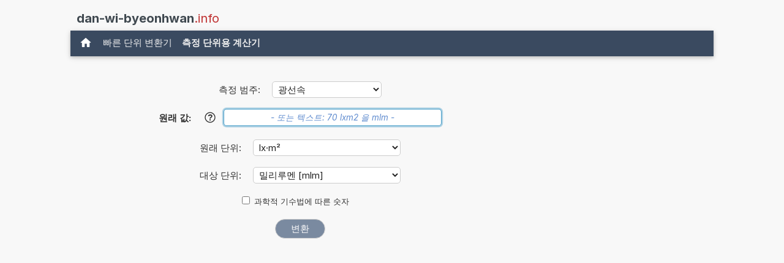

--- FILE ---
content_type: text/html; charset=UTF-8
request_url: https://www.dan-wi-byeonhwan.info/lx+m2eulleul+millilumeneulo+byeonhwan.php
body_size: 15529
content:
<!DOCTYPE html>
<html xml:lang="ko" lang="ko" dir="ltr">
<head>
    <title>계산기: lx·m²을(를) mlm(으)로 변환 (lx·m²을(를) 밀리루멘)</title>

    <meta name="description" content="1럭스-제곱미터는 몇 밀리루멘인가요? lxm2을 mlm 로 변환하는 단위 변환기입니다. (럭스-제곱미터을 밀리루멘) (광선속)">
<meta charset="utf-8">            
<meta name="robots" content="ALL">
<meta name="copyright" content="2026, Thomas Hainke">            
<meta name="author" content="Thomas Hainke, Dipl. Inform. Univ.">
<meta name="viewport" content="width=device-width, initial-scale=1">
<meta name="apple-touch-fullscreen" content="YES">
<meta name="mobile-web-app-capable" content="yes">
<link rel="apple-touch-icon" href="/apple-touch-icon.png">
<link rel="apple-touch-icon" sizes="57x57" href="/apple-touch-icon-57x57.png">
<link rel="apple-touch-icon" sizes="72x72" href="/apple-touch-icon-72x72.png">
<link rel="apple-touch-icon" sizes="76x76" href="/apple-touch-icon-76x76.png">
<link rel="apple-touch-icon" sizes="114x114" href="/apple-touch-icon-114x114.png">
<link rel="apple-touch-icon" sizes="120x120" href="/apple-touch-icon-120x120.png">
<link rel="apple-touch-icon" sizes="144x144" href="/apple-touch-icon-144x144.png">
<link rel="apple-touch-icon" sizes="152x152" href="/apple-touch-icon-152x152.png">
<link rel="apple-touch-icon" sizes="152x152" href="/apple-touch-icon-180x180.png">
<meta name="HandheldFriendly" content="true">
<link rel="canonical" href="https://www.dan-wi-byeonhwan.info/lx+m2eulleul+millilumeneulo+byeonhwan.php">


	<link rel="preload" href="common/fonts/Inter/Inter-Regular.woff2" as="font" type="font/woff2" crossorigin>
	<link rel="preload" href="common/fonts/Inter/Inter-Bold.woff2" as="font" type="font/woff2" crossorigin>

	<style>@font-face{font-family:InterVariable;font-style:normal;font-weight:100 900;font-display:swap;src:url("./common/fonts/Inter/InterVariable.woff2") format("woff2");}@font-face{font-family:InterVariable;font-style:italic;font-weight:100 900;font-display:swap;src:url("./common/fonts/Inter/InterVariable-Italic.woff2") format("woff2");}@font-face{font-family:"Inter";font-style:normal;font-weight:100;font-display:swap;src:url("./common/fonts/Inter/Inter-Thin.woff2") format("woff2");}@font-face{font-family:"Inter";font-style:italic;font-weight:100;font-display:swap;src:url("./common/fonts/Inter/Inter-ThinItalic.woff2") format("woff2");}@font-face{font-family:"Inter";font-style:normal;font-weight:200;font-display:swap;src:url("./common/fonts/Inter/Inter-ExtraLight.woff2") format("woff2");}@font-face{font-family:"Inter";font-style:italic;font-weight:200;font-display:swap;src:url("./common/fonts/Inter/Inter-ExtraLightItalic.woff2") format("woff2");}@font-face{font-family:"Inter";font-style:normal;font-weight:300;font-display:swap;src:url("./common/fonts/Inter/Inter-Light.woff2") format("woff2");}@font-face{font-family:"Inter";font-style:italic;font-weight:300;font-display:swap;src:url("./common/fonts/Inter/Inter-LightItalic.woff2") format("woff2");}@font-face{font-family:"Inter";font-style:normal;font-weight:400;font-display:swap;src:url("./common/fonts/Inter/Inter-Regular.woff2") format("woff2");}@font-face{font-family:"Inter";font-style:italic;font-weight:400;font-display:swap;src:url("./common/fonts/Inter/Inter-Italic.woff2") format("woff2");}@font-face{font-family:"Inter";font-style:normal;font-weight:500;font-display:swap;src:url("./common/fonts/Inter/Inter-Medium.woff2") format("woff2");}@font-face{font-family:"Inter";font-style:italic;font-weight:500;font-display:swap;src:url("./common/fonts/Inter/Inter-MediumItalic.woff2") format("woff2");}@font-face{font-family:"Inter";font-style:normal;font-weight:600;font-display:swap;src:url("./common/fonts/Inter/Inter-SemiBold.woff2") format("woff2");}@font-face{font-family:"Inter";font-style:italic;font-weight:600;font-display:swap;src:url("./common/fonts/Inter/Inter-SemiBoldItalic.woff2") format("woff2");}@font-face{font-family:"Inter";font-style:normal;font-weight:700;font-display:swap;src:url("./common/fonts/Inter/Inter-Bold.woff2") format("woff2");}@font-face{font-family:"Inter";font-style:italic;font-weight:700;font-display:swap;src:url("./common/fonts/Inter/Inter-BoldItalic.woff2") format("woff2");}@font-face{font-family:"Inter";font-style:normal;font-weight:800;font-display:swap;src:url("./common/fonts/Inter/Inter-ExtraBold.woff2") format("woff2");}@font-face{font-family:"Inter";font-style:italic;font-weight:800;font-display:swap;src:url("./common/fonts/Inter/Inter-ExtraBoldItalic.woff2") format("woff2");}@font-face{font-family:"Inter";font-style:normal;font-weight:900;font-display:swap;src:url("./common/fonts/Inter/Inter-Black.woff2") format("woff2");}@font-face{font-family:"Inter";font-style:italic;font-weight:900;font-display:swap;src:url("./common/fonts/Inter/Inter-BlackItalic.woff2") format("woff2");}@font-face{font-family:"InterDisplay";font-style:normal;font-weight:100;font-display:swap;src:url("./common/fonts/Inter/InterDisplay-Thin.woff2") format("woff2");}@font-face{font-family:"InterDisplay";font-style:italic;font-weight:100;font-display:swap;src:url("./common/fonts/Inter/InterDisplay-ThinItalic.woff2") format("woff2");}@font-face{font-family:"InterDisplay";font-style:normal;font-weight:200;font-display:swap;src:url("./common/fonts/Inter/InterDisplay-ExtraLight.woff2") format("woff2");}@font-face{font-family:"InterDisplay";font-style:italic;font-weight:200;font-display:swap;src:url("./common/fonts/Inter/InterDisplay-ExtraLightItalic.woff2") format("woff2");}@font-face{font-family:"InterDisplay";font-style:normal;font-weight:300;font-display:swap;src:url("./common/fonts/Inter/InterDisplay-Light.woff2") format("woff2");}@font-face{font-family:"InterDisplay";font-style:italic;font-weight:300;font-display:swap;src:url("./common/fonts/Inter/InterDisplay-LightItalic.woff2") format("woff2");}@font-face{font-family:"InterDisplay";font-style:normal;font-weight:400;font-display:swap;src:url("./common/fonts/Inter/InterDisplay-Regular.woff2") format("woff2");}@font-face{font-family:"InterDisplay";font-style:italic;font-weight:400;font-display:swap;src:url("./common/fonts/Inter/InterDisplay-Italic.woff2") format("woff2");}@font-face{font-family:"InterDisplay";font-style:normal;font-weight:500;font-display:swap;src:url("./common/fonts/Inter/InterDisplay-Medium.woff2") format("woff2");}@font-face{font-family:"InterDisplay";font-style:italic;font-weight:500;font-display:swap;src:url("./common/fonts/Inter/InterDisplay-MediumItalic.woff2") format("woff2");}@font-face{font-family:"InterDisplay";font-style:normal;font-weight:600;font-display:swap;src:url("./common/fonts/Inter/InterDisplay-SemiBold.woff2") format("woff2");}@font-face{font-family:"InterDisplay";font-style:italic;font-weight:600;font-display:swap;src:url("./common/fonts/Inter/InterDisplay-SemiBoldItalic.woff2") format("woff2");}@font-face{font-family:"InterDisplay";font-style:normal;font-weight:700;font-display:swap;src:url("./common/fonts/Inter/InterDisplay-Bold.woff2") format("woff2");}@font-face{font-family:"InterDisplay";font-style:italic;font-weight:700;font-display:swap;src:url("./common/fonts/Inter/InterDisplay-BoldItalic.woff2") format("woff2");}@font-face{font-family:"InterDisplay";font-style:normal;font-weight:800;font-display:swap;src:url("./common/fonts/Inter/InterDisplay-ExtraBold.woff2") format("woff2");}@font-face{font-family:"InterDisplay";font-style:italic;font-weight:800;font-display:swap;src:url("./common/fonts/Inter/InterDisplay-ExtraBoldItalic.woff2") format("woff2");}@font-face{font-family:"InterDisplay";font-style:normal;font-weight:900;font-display:swap;src:url("./common/fonts/Inter/InterDisplay-Black.woff2") format("woff2");}@font-face{font-family:"InterDisplay";font-style:italic;font-weight:900;font-display:swap;src:url("./common/fonts/Inter/InterDisplay-BlackItalic.woff2") format("woff2");}@font-feature-values InterVariable{@character-variant{cv01:1;cv02:2;cv03:3;cv04:4;cv05:5;cv06:6;cv07:7;cv08:8;cv09:9;cv10:10;cv11:11;cv12:12;cv13:13;alt-1:1;alt-3:9;open-4:2;open-6:3;open-9:4;lc-l-with-tail:5;simplified-u:6;alt-double-s:7;uc-i-with-serif:8;uc-g-with-spur:10;single-story-a:11;compact-lc-f:12;compact-lc-t:13;}@styleset{ss01:1;ss02:2;ss03:3;ss04:4;ss05:5;ss06:6;ss07:7;ss08:8;open-digits:1;disambiguation:2;disambiguation-except-zero:4;round-quotes-and-commas:3;square-punctuation:7;square-quotes:8;circled-characters:5;squared-characters:6;}}@font-feature-values Inter{@character-variant{cv01:1;cv02:2;cv03:3;cv04:4;cv05:5;cv06:6;cv07:7;cv08:8;cv09:9;cv10:10;cv11:11;cv12:12;cv13:13;alt-1:1;alt-3:9;open-4:2;open-6:3;open-9:4;lc-l-with-tail:5;simplified-u:6;alt-double-s:7;uc-i-with-serif:8;uc-g-with-spur:10;single-story-a:11;compact-lc-f:12;compact-lc-t:13;}@styleset{ss01:1;ss02:2;ss03:3;ss04:4;ss05:5;ss06:6;ss07:7;ss08:8;open-digits:1;disambiguation:2;disambiguation-except-zero:4;round-quotes-and-commas:3;square-punctuation:7;square-quotes:8;circled-characters:5;squared-characters:6;}}@font-feature-values InterDisplay{@character-variant{cv01:1;cv02:2;cv03:3;cv04:4;cv05:5;cv06:6;cv07:7;cv08:8;cv09:9;cv10:10;cv11:11;cv12:12;cv13:13;alt-1:1;alt-3:9;open-4:2;open-6:3;open-9:4;lc-l-with-tail:5;simplified-u:6;alt-double-s:7;uc-i-with-serif:8;uc-g-with-spur:10;single-story-a:11;compact-lc-f:12;compact-lc-t:13;}@styleset{ss01:1;ss02:2;ss03:3;ss04:4;ss05:5;ss06:6;ss07:7;ss08:8;open-digits:1;disambiguation:2;disambiguation-except-zero:4;round-quotes-and-commas:3;square-punctuation:7;square-quotes:8;circled-characters:5;squared-characters:6;}}html{box-sizing:border-box}*,*:before,*:after{box-sizing:inherit}html{-ms-text-size-adjust:100%;-webkit-text-size-adjust:100%}body{margin:0}article,aside,details,figcaption,figure,footer,header,main,menu,nav,section{display:block}summary{display:list-item}audio,canvas,progress,video{display:inline-block}progress{vertical-align:baseline}audio:not([controls]){display:none;height:0}[hidden],template{display:none}a{background-color:transparent}a:active,a:hover{outline-width:0}abbr[title]{border-bottom:none;text-decoration:underline;text-decoration:underline dotted}b,strong{font-weight:bolder}dfn{font-style:italic}mark{background:#ff0;color:#000}small{font-size:80%}sub,sup{font-size:75%;line-height:0;position:relative;vertical-align:baseline}sub{bottom:-0.25em}sup{top:-0.5em}figure{margin:1em 40px}img{border-style:none}code,kbd,pre,samp{font-family:monospace,monospace;font-size:1em}hr{box-sizing:content-box;height:0;overflow:visible}button,input,select,textarea,optgroup{font:inherit;margin:0}optgroup{font-weight:bold}button,input{overflow:visible}button,select{text-transform:none}button,[type=button],[type=reset],[type=submit]{-webkit-appearance:button}button::-moz-focus-inner,[type=button]::-moz-focus-inner,[type=reset]::-moz-focus-inner,[type=submit]::-moz-focus-inner{border-style:none;padding:0}button:-moz-focusring,[type=button]:-moz-focusring,[type=reset]:-moz-focusring,[type=submit]:-moz-focusring{outline:1px dotted ButtonText}fieldset{border:1px solid #c0c0c0;margin:0 2px;padding:.35em .625em .75em}legend{color:inherit;display:table;max-width:100%;padding:0;white-space:normal}textarea{overflow:auto}[type=checkbox],[type=radio]{padding:0}[type=number]::-webkit-inner-spin-button,[type=number]::-webkit-outer-spin-button{height:auto}[type=search]{-webkit-appearance:textfield;outline-offset:-2px}[type=search]::-webkit-search-decoration{-webkit-appearance:none}::-webkit-file-upload-button{-webkit-appearance:button;font:inherit}html,body{font-family:Verdana,sans-serif;font-size:15px;line-height:1.5}html{overflow-x:hidden}h1{font-size:36px}h2{font-size:30px}h3{font-size:24px}h4{font-size:20px}h5{font-size:18px}h6{font-size:16px}.w3-serif{font-family:serif}.w3-sans-serif{font-family:sans-serif}.w3-cursive{font-family:cursive}.w3-monospace{font-family:monospace}h1,h2,h3,h4,h5,h6{font-family:"Segoe UI",Arial,sans-serif;font-weight:400;margin:10px 0}.w3-wide{letter-spacing:4px}hr{border:0;border-top:1px solid #eee;margin:20px 0}.w3-image{max-width:100%;height:auto}img{vertical-align:middle}a{color:inherit}.w3-table,.w3-table-all{border-collapse:collapse;border-spacing:0;width:100%;display:table}.w3-table-all{border:1px solid #ccc}.w3-bordered tr,.w3-table-all tr{border-bottom:1px solid #ddd}.w3-striped tbody tr:nth-child(even){background-color:#f1f1f1}.w3-table-all tr:nth-child(odd){background-color:#fff}.w3-table-all tr:nth-child(even){background-color:#f1f1f1}.w3-hoverable tbody tr:hover,.w3-ul.w3-hoverable li:hover{background-color:#ccc}.w3-centered tr th,.w3-centered tr td{text-align:center}.w3-table td,.w3-table th,.w3-table-all td,.w3-table-all th{padding:8px 8px;display:table-cell;text-align:left;vertical-align:top}.w3-table th:first-child,.w3-table td:first-child,.w3-table-all th:first-child,.w3-table-all td:first-child{padding-left:16px}.w3-btn,.w3-button{border:none;display:inline-block;padding:8px 16px;vertical-align:middle;overflow:hidden;text-decoration:none;color:inherit;background-color:inherit;text-align:center;cursor:pointer;white-space:nowrap}.w3-btn:hover{box-shadow:0 8px 16px 0 rgba(0,0,0,0.2),0 6px 20px 0 rgba(0,0,0,0.19)}.w3-btn,.w3-button{-webkit-touch-callout:none;-webkit-user-select:none;-khtml-user-select:none;-moz-user-select:none;-ms-user-select:none;user-select:none}.w3-disabled,.w3-btn:disabled,.w3-button:disabled{cursor:not-allowed;opacity:0.3}.w3-disabled *,:disabled *{pointer-events:none}.w3-btn.w3-disabled:hover,.w3-btn:disabled:hover{box-shadow:none}.w3-badge,.w3-tag{background-color:#000;color:#fff;display:inline-block;padding-left:8px;padding-right:8px;text-align:center}.w3-badge{border-radius:50%}.w3-ul{list-style-type:none;padding:0;margin:0}.w3-ul li{padding:8px 16px;border-bottom:1px solid #ddd}.w3-ul li:last-child{border-bottom:none}.w3-tooltip,.w3-display-container{position:relative}.w3-tooltip .w3-text{display:none}.w3-tooltip:hover .w3-text{display:inline-block}.w3-ripple:active{opacity:0.5}.w3-ripple{transition:opacity 0s}.w3-input{padding:8px;display:block;border:none;border-bottom:1px solid #ccc;width:100%}.w3-select{padding:9px 0;width:100%;border:none;border-bottom:1px solid #ccc}.w3-dropdown-click,.w3-dropdown-hover{position:relative;display:inline-block;cursor:pointer}.w3-dropdown-hover:hover .w3-dropdown-content{display:block}.w3-dropdown-hover:first-child,.w3-dropdown-click:hover{background-color:#ccc;color:#000}.w3-dropdown-hover:hover > .w3-button:first-child,.w3-dropdown-click:hover > .w3-button:first-child{background-color:#ccc;color:#000}.w3-dropdown-content{cursor:auto;color:#000;background-color:#fff;display:none;position:absolute;min-width:160px;margin:0;padding:0;z-index:1}.w3-check,.w3-radio{width:24px;height:24px;position:relative;top:6px}.w3-sidebar{height:100%;width:200px;background-color:#fff;position:fixed!important;z-index:1;overflow:auto}.w3-bar-block .w3-dropdown-hover,.w3-bar-block .w3-dropdown-click{width:100%}.w3-bar-block .w3-dropdown-hover .w3-dropdown-content,.w3-bar-block .w3-dropdown-click .w3-dropdown-content{min-width:100%}.w3-bar-block .w3-dropdown-hover .w3-button,.w3-bar-block .w3-dropdown-click .w3-button{width:100%;text-align:left;padding:8px 16px}.w3-main,#main{transition:margin-left .4s}.w3-modal{z-index:3;display:none;padding-top:100px;position:fixed;left:0;top:0;width:100%;height:100%;overflow:auto;background-color:rgb(0,0,0);background-color:rgba(0,0,0,0.4)}.w3-modal-content{margin:auto;background-color:#fff;position:relative;padding:0;outline:0;width:600px}.w3-bar{width:100%;overflow:hidden}.w3-center .w3-bar{display:inline-block;width:auto}.w3-bar .w3-bar-item{padding:8px 16px;float:left;width:auto;border:none;display:block;outline:0}.w3-bar .w3-dropdown-hover,.w3-bar .w3-dropdown-click{position:static;float:left}.w3-bar .w3-button{white-space:normal}.w3-bar-block .w3-bar-item{width:100%;display:block;padding:8px 16px;text-align:left;border:none;white-space:normal;float:none;outline:0}.w3-bar-block.w3-center .w3-bar-item{text-align:center}.w3-block{display:block;width:100%}.w3-responsive{display:block;overflow-x:auto}.w3-container:after,.w3-container:before,.w3-panel:after,.w3-panel:before,.w3-row:after,.w3-row:before,.w3-row-padding:after,.w3-row-padding:before,.w3-cell-row:before,.w3-cell-row:after,.w3-clear:after,.w3-clear:before,.w3-bar:before,.w3-bar:after{content:"";display:table;clear:both}.w3-col,.w3-half,.w3-third,.w3-twothird,.w3-threequarter,.w3-quarter{float:left;width:100%}.w3-col.s1{width:8.33333%}.w3-col.s2{width:16.66666%}.w3-col.s3{width:24.99999%}.w3-col.s4{width:33.33333%}.w3-col.s5{width:41.66666%}.w3-col.s6{width:49.99999%}.w3-col.s7{width:58.33333%}.w3-col.s8{width:66.66666%}.w3-col.s9{width:74.99999%}.w3-col.s10{width:83.33333%}.w3-col.s11{width:91.66666%}.w3-col.s12{width:99.99999%}@media (min-width:601px){.w3-col.m1{width:8.33333%}.w3-col.m2{width:16.66666%}.w3-col.m3,.w3-quarter{width:24.99999%}.w3-col.m4,.w3-third{width:33.33333%}.w3-col.m5{width:41.66666%}.w3-col.m6,.w3-half{width:49.99999%}.w3-col.m7{width:58.33333%}.w3-col.m8,.w3-twothird{width:66.66666%}.w3-col.m9,.w3-threequarter{width:74.99999%}.w3-col.m10{width:83.33333%}.w3-col.m11{width:91.66666%}.w3-col.m12{width:99.99999%}}@media (min-width:993px){.w3-col.l1{width:8.33333%}.w3-col.l2{width:16.66666%}.w3-col.l3{width:24.99999%}.w3-col.l4{width:33.33333%}.w3-col.l5{width:41.66666%}.w3-col.l6{width:49.99999%}.w3-col.l7{width:58.33333%}.w3-col.l8{width:66.66666%}.w3-col.l9{width:74.99999%}.w3-col.l10{width:83.33333%}.w3-col.l11{width:91.66666%}.w3-col.l12{width:99.99999%}}.w3-rest{overflow:hidden}.w3-stretch{margin-left:-16px;margin-right:-16px}.w3-content,.w3-auto{margin-left:auto;margin-right:auto}.w3-content{max-width:980px}.w3-auto{max-width:1140px}.w3-cell-row{display:table;width:100%}.w3-cell{display:table-cell}.w3-cell-top{vertical-align:top}.w3-cell-middle{vertical-align:middle}.w3-cell-bottom{vertical-align:bottom}.w3-hide{display:none!important}.w3-show-block,.w3-show{display:block!important}.w3-show-inline-block{display:inline-block!important}@media (max-width:1205px){.w3-auto{max-width:95%}}@media (max-width:600px){.w3-modal-content{margin:0 10px;width:auto!important}.w3-modal{padding-top:30px}.w3-dropdown-hover.w3-mobile .w3-dropdown-content,.w3-dropdown-click.w3-mobile .w3-dropdown-content{position:relative}.w3-hide-small{display:none!important}.w3-mobile{display:block;width:100%!important}.w3-bar-item.w3-mobile,.w3-dropdown-hover.w3-mobile,.w3-dropdown-click.w3-mobile{text-align:center}.w3-dropdown-hover.w3-mobile,.w3-dropdown-hover.w3-mobile .w3-btn,.w3-dropdown-hover.w3-mobile .w3-button,.w3-dropdown-click.w3-mobile,.w3-dropdown-click.w3-mobile .w3-btn,.w3-dropdown-click.w3-mobile .w3-button{width:100%}}@media (max-width:768px){.w3-modal-content{width:500px}.w3-modal{padding-top:50px}}@media (min-width:993px){.w3-modal-content{width:900px}.w3-hide-large{display:none!important}.w3-sidebar.w3-collapse{display:block!important}}@media (max-width:992px) and (min-width:601px){.w3-hide-medium{display:none!important}}@media (max-width:992px){.w3-sidebar.w3-collapse{display:none}.w3-main{margin-left:0!important;margin-right:0!important}.w3-auto{max-width:100%}}.w3-top,.w3-bottom{position:fixed;width:100%;z-index:1}.w3-top{top:0}.w3-bottom{bottom:0}.w3-overlay{position:fixed;display:none;width:100%;height:100%;top:0;left:0;right:0;bottom:0;background-color:rgba(0,0,0,0.5);z-index:2}.w3-display-topleft{position:absolute;left:0;top:0}.w3-display-topright{position:absolute;right:0;top:0}.w3-display-bottomleft{position:absolute;left:0;bottom:0}.w3-display-bottomright{position:absolute;right:0;bottom:0}.w3-display-middle{position:absolute;top:50%;left:50%;transform:translate(-50%,-50%);-ms-transform:translate(-50%,-50%)}.w3-display-left{position:absolute;top:50%;left:0%;transform:translate(0%,-50%);-ms-transform:translate(-0%,-50%)}.w3-display-right{position:absolute;top:50%;right:0%;transform:translate(0%,-50%);-ms-transform:translate(0%,-50%)}.w3-display-topmiddle{position:absolute;left:50%;top:0;transform:translate(-50%,0%);-ms-transform:translate(-50%,0%)}.w3-display-bottommiddle{position:absolute;left:50%;bottom:0;transform:translate(-50%,0%);-ms-transform:translate(-50%,0%)}.w3-display-container:hover .w3-display-hover{display:block}.w3-display-container:hover span.w3-display-hover{display:inline-block}.w3-display-hover{display:none}.w3-display-position{position:absolute}.w3-circle{border-radius:50%}.w3-round-small{border-radius:2px}.w3-round,.w3-round-medium{border-radius:4px}.w3-round-large{border-radius:8px}.w3-round-xlarge{border-radius:16px}.w3-round-xxlarge{border-radius:32px}.w3-row-padding,.w3-row-padding>.w3-half,.w3-row-padding>.w3-third,.w3-row-padding>.w3-twothird,.w3-row-padding>.w3-threequarter,.w3-row-padding>.w3-quarter,.w3-row-padding>.w3-col{padding:0 8px}.w3-container,.w3-panel{padding:0.01em 16px}.w3-panel{margin-top:16px;margin-bottom:16px}.w3-code,.w3-codespan{font-family:Consolas,"courier new";font-size:16px}.w3-code{width:auto;background-color:#fff;padding:8px 12px;border-left:4px solid #4CAF50;word-wrap:break-word}.w3-codespan{color:crimson;background-color:#f1f1f1;padding-left:4px;padding-right:4px;font-size:110%}.w3-card,.w3-card-2{box-shadow:0 2px 5px 0 rgba(0,0,0,0.16),0 2px 10px 0 rgba(0,0,0,0.12)}.w3-card-4,.w3-hover-shadow:hover{box-shadow:0 4px 10px 0 rgba(0,0,0,0.2),0 4px 20px 0 rgba(0,0,0,0.19)}.w3-spin{animation:w3-spin 2s infinite linear}@keyframes w3-spin{0%{transform:rotate(0deg)}100%{transform:rotate(359deg)}}.w3-animate-fading{animation:fading 10s infinite}@keyframes fading{0%{opacity:0}50%{opacity:1}100%{opacity:0}}.w3-animate-opacity{animation:opac 0.8s}@keyframes opac{from{opacity:0}to{opacity:1}}.w3-animate-top{position:relative;animation:animatetop 0.4s}@keyframes animatetop{from{top:-300px;opacity:0}to{top:0;opacity:1}}.w3-animate-left{position:relative;animation:animateleft 0.4s}@keyframes animateleft{from{left:-300px;opacity:0}to{left:0;opacity:1}}.w3-animate-right{position:relative;animation:animateright 0.4s}@keyframes animateright{from{right:-300px;opacity:0}to{right:0;opacity:1}}.w3-animate-bottom{position:relative;animation:animatebottom 0.4s}@keyframes animatebottom{from{bottom:-300px;opacity:0}to{bottom:0;opacity:1}}.w3-animate-zoom{animation:animatezoom 0.6s}@keyframes animatezoom{from{transform:scale(0)}to{transform:scale(1)}}.w3-animate-input{transition:width 0.4s ease-in-out}.w3-animate-input:focus{width:100%!important}.w3-opacity,.w3-hover-opacity:hover{opacity:0.60}.w3-opacity-off,.w3-hover-opacity-off:hover{opacity:1}.w3-opacity-max{opacity:0.25}.w3-opacity-min{opacity:0.75}.w3-greyscale-max,.w3-grayscale-max,.w3-hover-greyscale:hover,.w3-hover-grayscale:hover{filter:grayscale(100%)}.w3-greyscale,.w3-grayscale{filter:grayscale(75%)}.w3-greyscale-min,.w3-grayscale-min{filter:grayscale(50%)}.w3-sepia{filter:sepia(75%)}.w3-sepia-max,.w3-hover-sepia:hover{filter:sepia(100%)}.w3-sepia-min{filter:sepia(50%)}.w3-tiny{font-size:10px!important}.w3-small{font-size:12px!important}.w3-medium{font-size:15px!important}.w3-large{font-size:18px!important}.w3-xlarge{font-size:24px!important}.w3-xxlarge{font-size:36px!important}.w3-xxxlarge{font-size:48px!important}.w3-jumbo{font-size:64px!important}.w3-left-align{text-align:left!important}.w3-right-align{text-align:right!important}.w3-justify{text-align:justify!important}.w3-center{text-align:center!important}.w3-border-0{border:0!important}.w3-border{border:1px solid #ccc!important}.w3-border-top{border-top:1px solid #ccc!important}.w3-border-bottom{border-bottom:1px solid #ccc!important}.w3-border-left{border-left:1px solid #ccc!important}.w3-border-right{border-right:1px solid #ccc!important}.w3-topbar{border-top:6px solid #ccc!important}.w3-bottombar{border-bottom:6px solid #ccc!important}.w3-leftbar{border-left:6px solid #ccc!important}.w3-rightbar{border-right:6px solid #ccc!important}.w3-section,.w3-code{margin-top:16px!important;margin-bottom:16px!important}.w3-margin{margin:16px!important}.w3-margin-top{margin-top:16px!important}.w3-margin-bottom{margin-bottom:16px!important}.w3-margin-left{margin-left:16px!important}.w3-margin-right{margin-right:16px!important}.w3-padding-small{padding:4px 8px!important}.w3-padding{padding:8px 16px!important}.w3-padding-large{padding:12px 24px!important}.w3-padding-16{padding-top:16px!important;padding-bottom:16px!important}.w3-padding-24{padding-top:24px!important;padding-bottom:24px!important}.w3-padding-32{padding-top:32px!important;padding-bottom:32px!important}.w3-padding-48{padding-top:48px!important;padding-bottom:48px!important}.w3-padding-64{padding-top:64px!important;padding-bottom:64px!important}.w3-padding-top-64{padding-top:64px!important}.w3-padding-top-48{padding-top:48px!important}.w3-padding-top-32{padding-top:32px!important}.w3-padding-top-24{padding-top:24px!important}.w3-left{float:left!important}.w3-right{float:right!important}.w3-button:hover{color:#000!important;background-color:#ccc!important}.w3-transparent,.w3-hover-none:hover{background-color:transparent!important}.w3-hover-none:hover{box-shadow:none!important}.w3-amber,.w3-hover-amber:hover{color:#000!important;background-color:#ffc107!important}.w3-aqua,.w3-hover-aqua:hover{color:#000!important;background-color:#00ffff!important}.w3-blue,.w3-hover-blue:hover{color:#fff!important;background-color:#2196F3!important}.w3-light-blue,.w3-hover-light-blue:hover{color:#000!important;background-color:#87CEEB!important}.w3-brown,.w3-hover-brown:hover{color:#fff!important;background-color:#795548!important}.w3-cyan,.w3-hover-cyan:hover{color:#000!important;background-color:#00bcd4!important}.w3-blue-grey,.w3-hover-blue-grey:hover,.w3-blue-gray,.w3-hover-blue-gray:hover{color:#fff!important;background-color:#607d8b!important}.w3-green,.w3-hover-green:hover{color:#fff!important;background-color:#4CAF50!important}.w3-light-green,.w3-hover-light-green:hover{color:#000!important;background-color:#8bc34a!important}.w3-indigo,.w3-hover-indigo:hover{color:#fff!important;background-color:#3f51b5!important}.w3-khaki,.w3-hover-khaki:hover{color:#000!important;background-color:#f0e68c!important}.w3-lime,.w3-hover-lime:hover{color:#000!important;background-color:#cddc39!important}.w3-orange,.w3-hover-orange:hover{color:#000!important;background-color:#ff9800!important}.w3-deep-orange,.w3-hover-deep-orange:hover{color:#fff!important;background-color:#ff5722!important}.w3-pink,.w3-hover-pink:hover{color:#fff!important;background-color:#e91e63!important}.w3-purple,.w3-hover-purple:hover{color:#fff!important;background-color:#9c27b0!important}.w3-deep-purple,.w3-hover-deep-purple:hover{color:#fff!important;background-color:#673ab7!important}.w3-red,.w3-hover-red:hover{color:#fff!important;background-color:#f44336!important}.w3-sand,.w3-hover-sand:hover{color:#000!important;background-color:#fdf5e6!important}.w3-teal,.w3-hover-teal:hover{color:#fff!important;background-color:#009688!important}.w3-yellow,.w3-hover-yellow:hover{color:#000!important;background-color:#ffeb3b!important}.w3-white,.w3-hover-white:hover{color:#000!important;background-color:#fff!important}.w3-black,.w3-hover-black:hover{color:#fff!important;background-color:#000!important}.w3-grey,.w3-hover-grey:hover,.w3-gray,.w3-hover-gray:hover{color:#000!important;background-color:#9e9e9e!important}.w3-light-grey,.w3-hover-light-grey:hover,.w3-light-gray,.w3-hover-light-gray:hover{color:#000!important;background-color:#f1f1f1!important}.w3-dark-grey,.w3-hover-dark-grey:hover,.w3-dark-gray,.w3-hover-dark-gray:hover{color:#fff!important;background-color:#616161!important}.w3-pale-red,.w3-hover-pale-red:hover{color:#000!important;background-color:#ffdddd!important}.w3-pale-green,.w3-hover-pale-green:hover{color:#000!important;background-color:#ddffdd!important}.w3-pale-yellow,.w3-hover-pale-yellow:hover{color:#000!important;background-color:#ffffcc!important}.w3-pale-blue,.w3-hover-pale-blue:hover{color:#000!important;background-color:#ddffff!important}.w3-text-amber,.w3-hover-text-amber:hover{color:#ffc107!important}.w3-text-aqua,.w3-hover-text-aqua:hover{color:#00ffff!important}.w3-text-blue,.w3-hover-text-blue:hover{color:#2196F3!important}.w3-text-light-blue,.w3-hover-text-light-blue:hover{color:#87CEEB!important}.w3-text-brown,.w3-hover-text-brown:hover{color:#795548!important}.w3-text-cyan,.w3-hover-text-cyan:hover{color:#00bcd4!important}.w3-text-blue-grey,.w3-hover-text-blue-grey:hover,.w3-text-blue-gray,.w3-hover-text-blue-gray:hover{color:#607d8b!important}.w3-text-green,.w3-hover-text-green:hover{color:#4CAF50!important}.w3-text-light-green,.w3-hover-text-light-green:hover{color:#8bc34a!important}.w3-text-indigo,.w3-hover-text-indigo:hover{color:#3f51b5!important}.w3-text-khaki,.w3-hover-text-khaki:hover{color:#b4aa50!important}.w3-text-lime,.w3-hover-text-lime:hover{color:#cddc39!important}.w3-text-orange,.w3-hover-text-orange:hover{color:#ff9800!important}.w3-text-deep-orange,.w3-hover-text-deep-orange:hover{color:#ff5722!important}.w3-text-pink,.w3-hover-text-pink:hover{color:#e91e63!important}.w3-text-purple,.w3-hover-text-purple:hover{color:#9c27b0!important}.w3-text-deep-purple,.w3-hover-text-deep-purple:hover{color:#673ab7!important}.w3-text-red,.w3-hover-text-red:hover{color:#f44336!important}.w3-text-sand,.w3-hover-text-sand:hover{color:#fdf5e6!important}.w3-text-teal,.w3-hover-text-teal:hover{color:#009688!important}.w3-text-yellow,.w3-hover-text-yellow:hover{color:#d2be0e!important}.w3-text-white,.w3-hover-text-white:hover{color:#fff!important}.w3-text-black,.w3-hover-text-black:hover{color:#000!important}.w3-text-grey,.w3-hover-text-grey:hover,.w3-text-gray,.w3-hover-text-gray:hover{color:#757575!important}.w3-text-light-grey,.w3-hover-text-light-grey:hover,.w3-text-light-gray,.w3-hover-text-light-gray:hover{color:#f1f1f1!important}.w3-text-dark-grey,.w3-hover-text-dark-grey:hover,.w3-text-dark-gray,.w3-hover-text-dark-gray:hover{color:#3a3a3a!important}.w3-border-amber,.w3-hover-border-amber:hover{border-color:#ffc107!important}.w3-border-aqua,.w3-hover-border-aqua:hover{border-color:#00ffff!important}.w3-border-blue,.w3-hover-border-blue:hover{border-color:#2196F3!important}.w3-border-light-blue,.w3-hover-border-light-blue:hover{border-color:#87CEEB!important}.w3-border-brown,.w3-hover-border-brown:hover{border-color:#795548!important}.w3-border-cyan,.w3-hover-border-cyan:hover{border-color:#00bcd4!important}.w3-border-blue-grey,.w3-hover-border-blue-grey:hover,.w3-border-blue-gray,.w3-hover-border-blue-gray:hover{border-color:#607d8b!important}.w3-border-green,.w3-hover-border-green:hover{border-color:#4CAF50!important}.w3-border-light-green,.w3-hover-border-light-green:hover{border-color:#8bc34a!important}.w3-border-indigo,.w3-hover-border-indigo:hover{border-color:#3f51b5!important}.w3-border-khaki,.w3-hover-border-khaki:hover{border-color:#f0e68c!important}.w3-border-lime,.w3-hover-border-lime:hover{border-color:#cddc39!important}.w3-border-orange,.w3-hover-border-orange:hover{border-color:#ff9800!important}.w3-border-deep-orange,.w3-hover-border-deep-orange:hover{border-color:#ff5722!important}.w3-border-pink,.w3-hover-border-pink:hover{border-color:#e91e63!important}.w3-border-purple,.w3-hover-border-purple:hover{border-color:#9c27b0!important}.w3-border-deep-purple,.w3-hover-border-deep-purple:hover{border-color:#673ab7!important}.w3-border-red,.w3-hover-border-red:hover{border-color:#f44336!important}.w3-border-sand,.w3-hover-border-sand:hover{border-color:#fdf5e6!important}.w3-border-teal,.w3-hover-border-teal:hover{border-color:#009688!important}.w3-border-yellow,.w3-hover-border-yellow:hover{border-color:#ffeb3b!important}.w3-border-white,.w3-hover-border-white:hover{border-color:#fff!important}.w3-border-black,.w3-hover-border-black:hover{border-color:#000!important}.w3-border-grey,.w3-hover-border-grey:hover,.w3-border-gray,.w3-hover-border-gray:hover{border-color:#9e9e9e!important}.w3-border-light-grey,.w3-hover-border-light-grey:hover,.w3-border-light-gray,.w3-hover-border-light-gray:hover{border-color:#f1f1f1!important}.w3-border-dark-grey,.w3-hover-border-dark-grey:hover,.w3-border-dark-gray,.w3-hover-border-dark-gray:hover{border-color:#616161!important}.w3-border-pale-red,.w3-hover-border-pale-red:hover{border-color:#ffe7e7!important}.w3-border-pale-green,.w3-hover-border-pale-green:hover{border-color:#e7ffe7!important}.w3-border-pale-yellow,.w3-hover-border-pale-yellow:hover{border-color:#ffffcc!important}.w3-border-pale-blue,.w3-hover-border-pale-blue:hover{border-color:#e7ffff!important}:root{font-family:Inter,sans-serif;font-feature-settings:'liga' 1,'calt' 1;}@supports (font-variation-settings:normal){:root{font-family:InterVariable,sans-serif;}}div.main{max-width:1050px;}body{font-family:'Inter',sans-serif;font-weight:normal;font-size:clamp(1.05rem,2.5vi,1.07rem);line-height:1.5;}.logo-min a{font-weight:normal;text-decoration:none;position:relative;float:left;margin:15px 0 5px 10px;text-align:center;}.logo a{font-weight:normal;text-decoration:none;}@media only screen and (min-width:601px){.logo{position:relative;float:left;margin:15px 0 5px 10px;text-align:center;}}@media only screen and (min-width:993px){.logo{position:relative;float:left;margin:40px 0 20px 10px;text-align:center;}}.logo-titel{clear:both;max-width:280px;font-size:70%;padding-top:5px;text-align:center;}.logo-titel h1,h2,h3{font-size:90%;margin:0;padding:0;}h1{font-size:120%;font-weight:bold;}h2,h3,h4{font-size:120%;font-weight:bold;padding-top:1.5em;padding-bottom:0;}.content-top{float:right;margin:10px;}.content-bottom{margin:0 auto;padding:30px 0;text-align:center;}.content-bottom-100{margin:0 auto;padding:0;text-align:center;}.content-bottom-50{margin:0 auto;padding:0;text-align:center;}.bannercontent{margin:0 auto;padding:30px 0;text-align:center;}.navigation{padding:5px;margin-bottom:3px;}.container-main{display:flex;align-items:flex-start;}.article{flex:1;}.content-right{position:sticky;align-self:flex-start;margin-top:32px;top:32px;}.footer{margin:48px 0 144px;}img{border:none;}li{margin-bottom:5px;}th{font-weight:normal;}label{margin-right:15px;}.block{margin:1em 0.5em;}@media only screen and (min-width:601px){.block{margin:1em 2em;}}article a{display:inline-block;text-decoration:none;padding-right:1em;background:url('data:image/svg+xml;utf8,<svg width="21" height="16" fill="slategrey" viewBox="-4 0 12 12" xmlns="http://www.w3.org/2000/svg" xmlns:xlink="http://www.w3.org/1999/xlink"><polygon points="2,2 5,2 5,3 3,3 3,9 9,9 9,7 10,7 10,10 2,10"/><polygon points="6.2,2 10,2 10,5.79 8.58,4.37 6.5,6.5 5.5,5.5 7.6,3.4"/></svg>') right no-repeat;}a.cc_btn.cc_btn_accept_all{padding-right:37px;padding-left:20px;}select{padding:2px 5px;}input{padding:2px 7px;}input,select,textarea,input[type="checkbox"],button{border:1px solid;border-radius:5px;box-sizing:border-box;}input[type="submit"],button{padding:4px 25px;display:inline-block;border-radius:50px;cursor:pointer;transition:background-color 0.3s ease;}input:focus,select:focus,textarea:focus,button:focus{outline:none;}input::placeholder{font-style:italic;font-size:90%;text-align:center;vertical-align:center;}div.stickyadbottom{position:fixed;bottom:0;left:0;width:100%;text-align:center;padding:5px;transition:transform 0.3s ease-in-out;border-top:1px solid #a6a6a6;box-shadow:0 -1px 5px 0 rgba(10,10,9,0.22);}.hidden{display:none;}div.stickyad-closetab{position:absolute;right:0px;top:-35px;font-weight:bold;font-size:16px;padding:5px 15px;cursor:pointer;border-radius:10px 10px 0 0;border-left:1px solid #a6a6a6;border-right:1px solid #a6a6a6;border-top:1px solid #a6a6a6;}body{background-color:#f8f8f8;color:#303030;}h1,h2,h3,h4,h5,h5{color:#303030;}.logo,.logo-min{color:#404950;}#logo-tld{color:#c03333;}.error{color:#e03333;}.footer,.note{background-color:#ecedf1;}.footer a{color:#1a2a40;}.navigation{background-color:#3a4a60;color:#efefef;}.navigation-mobile{background-color:#3a4a60;color:#efefef;}.navigation a:hover,.navigation button:hover,.w3-dropdown-hover:hover > .w3-button{background-color:#e9e9f2 !important;color:#3f3f3f !important;font-weight:bold;}.navigation button{border-radius:0;}.w3-table-all th{background-color:#f8f8f8;}.w3-table-all tr:nth-child(odd){background-color:#ebedf0;}.w3-table-all tr:nth-child(even){background-color:#f8f8f8;}.w3-table-all tr{border-bottom:1px solid #878787;}.w3-table-all{border:0px solid #878787;}textarea,select,textarea,input:not([type="button"]){background-color:#ffffff;color:#202020;}html{accent-color:#3a4a60;}input,select,textarea,input[type="checkbox"],button{border-color:#ccc;}input:focus,select:focus,textarea:focus,button:focus{border-color:rgba(0,120,180,0.70);box-shadow:0 0 0 0.15rem rgba(0,120,180,0.30);}input[type="submit"],button{background-color:#7a8aa0;color:#fafafa;}input[type="submit"]:hover,button:hover{background-color:#3a4a60;color:#efefef;}input[type="submit"]:focus,button.focus{outline:2px solid rgba(0,120,180,0.30);}input::placeholder{color:#608ccf;}div.stickyadbottom,div.stickyad-closetab{background-color:white;color:#333;}@media (prefers-color-scheme:dark),(prefers-contrast:less){body{background-color:#07172f;color:#dfdfdf;}h1,h2,h3,h4,h5,h5{color:#dfdfdf;}.logo,.logo-min{color:#efefef;}#logo-tld{color:#efefef;}.error{color:#e03333;}.footer,.note{background-color:#1a2a40;}.footer a{color:#7a8ab0;}article a{background:url('data:image/svg+xml;utf8,<svg width="21" height="16" fill="lightgrey" viewBox="-4 0 12 12" xmlns="http://www.w3.org/2000/svg" xmlns:xlink="http://www.w3.org/1999/xlink"><polygon points="2,2 5,2 5,3 3,3 3,9 9,9 9,7 10,7 10,10 2,10"/><polygon points="6.2,2 10,2 10,5.79 8.58,4.37 6.5,6.5 5.5,5.5 7.6,3.4"/></svg>') right no-repeat;}.navigation,.w3-dropdown-content{background-color:#3a4a60;color:#efefef;}.navigation-mobile{background-color:#3a4a60;color:#efefef;}.navigation a:hover,.navigation button:hover{background-color:#7a8aa0 !important;color:#efefef !important;font-weight:normal;}.w3-dropdown-hover:hover > .w3-button{background-color:#7a8aa0 !important;color:#efefef !important;font-weight:normal;}.w3-table-all tr:nth-child(odd){background-color:#3d4d60;}.w3-table-all tr:nth-child(even){background-color:#2d3d50;}.w3-table-all tr{border-bottom:1px solid #878787;}.w3-table-all{border:0px solid #878787;}textarea,select,textarea,input:not([type="button"]){background-color:#5a6a80;color:#efefef;}html{accent-color:#6a7a90;}input[type="submit"]:focus,button:focus{outline:1px solid rgba(255,255,255,0.7);}input,select,textarea,input[type="checkbox"],button{border-color:rgba(240,240,240,0.7);}input:focus,select:focus,textarea:focus,button:focus{border-color:rgba(240,240,240,0.7);box-shadow:0 0 0 0.15rem rgba(240,240,240,0.9);}input[type="submit"],button{background-color:#5a6a80;color:#efefef;}input[type="submit"]:hover,button:hover{background-color:#3a4a60;color:#efefef;}input[type="submit"]:focus,button:focus{outline:2px solid rgba(240,240,240,0.5);}input::placeholder{color:#a0ccff;}div.stickyadbottom,div.stickyad-closetab{background-color:#3a4a60;color:#efefef;}hr{border-color:#555555;}img{filter:grayscale( 20% );}}@media (prefers-reduced-motion:reduce){*{animation:none !important;transition:none !important;}}#calculator-value{width:90%;}select{max-width:95%;}div.inputform{margin:0 auto -10px auto;}div.inputform_row,div.inputform_row_min{margin:1.0rem 0;text-align:center;}div.note{text-align:center;margin:10px 0;padding:20px 5px 20px 5px;}.navigation{display:none;}.content-bottom-100{margin-top:3px;}@media only screen and (min-width:601px){#calculator-value{width:auto;}select{max-width:none;}div.inputform{margin:20px auto 0 auto;}div.inputform_row,div.inputform_row_min{margin:1.4rem 0;}div.note{margin:0 10px 0 15px;padding:20px 10px 10px 10px;}.navigation{display:block;}}@media only screen and (min-width:993px){div.inputform{margin:20px auto 0 auto;}div.inputform_row,div.inputform_row_min{margin:1.2rem 0;}div.note{margin:0 10px 0 15px;padding:40px 20px 20px 20px;}.navigation{display:block;}}.result-error{text-align:center;padding:20px 40px;margin-bottom:-10px;}.disclaimer{margin:30px 40px 10px 40px;font-size:75%;text-align:center;line-height:100%;}@media only screen and (max-width:600px){div.inputform{margin-top:-0.5rem;}div.inputform_row{margin:1.2rem 0;}div.inputform_row_min{margin:0.8rem 0;}#submitButton{margin-top:3px;}}.copy-button{margin-left:16px;padding:4px 4px 0 4px;border-radius:5px;}.settings-button,.settings-button:hover{background:none;border:none;cursor:pointer;padding:0;float:right;margin:0 0.5em 0 0;}.settings-button svg{width:24px;height:24px;}.settings-modal{display:none;position:fixed;top:50%;left:50%;transform:translate(-50%,-50%);width:300px;padding:2rem;z-index:1000;border-radius:8px;}.settings-modal div.inputform_row{margin:2.4rem 0;}.overlay{display:none;position:fixed;top:0;left:0;width:100%;height:100%;background:rgba(0,0,0,0.5);z-index:999;}@media only screen and (min-width:601px){.settings-button,.settings-button:hover{margin-right:2em;margin-left:-2rem;}.settings-modal{width:400px;}}.inputvalue_group{display:inline-flex;align-items:center;}.btnhelp{border:none;cursor:pointer;padding:0;margin:0 0.7rem 0 0;border-radius:30px;transition:none;display:flex;align-items:center;justify-content:center;}.btnhelp svg{width:24px;height:24px;}.help-modal{margin-top:-2rem;display:none;flex-direction:column;overflow:hidden;position:fixed;top:50%;left:50%;transform:translate(-50%,-50%);width:80%;max-width:700px;max-height:80%;padding:1rem 2rem;z-index:1000;border-radius:8px;}.help-modal-content{padding:0;margin:1rem 0 1.5rem 0;overflow-y:auto;flex:1 1 auto;}.help-modal-footer{padding:10px;position:sticky;bottom:0;text-align:center;z-index:10;border-top:1px solid #ccc;}.help-modal-footer button{margin:10px 0 0 0;}@media only screen and (max-width:600px){.help-modal{margin-top:-3rem;width:95%;height:80%;max-height:100%;padding:0.5rem 1rem;}.btnhelp{margin-left:0.2rem;}.btnhelp svg{width:32px;height:32px;}}.settings-button svg{fill:#303030;}.settings-button:hover svg{fill:#608ccf;}.settings-modal,.help-modal{background:#f8f8f8;border:1px solid #ccc;box-shadow:0 4px 6px rgba(0,0,0,0.1);}.btnhelp{color:#303030;background:#f8f8f8;}@media (prefers-color-scheme:dark),(prefers-contrast:less){.settings-button svg{fill:#dfdfdf;}.settings-button:hover svg{fill:#fff;}.settings-modal,.help-modal{background:#1a2a40;border:1px solid #ccc;box-shadow:0 4px 6px rgba(0,0,0,0.1);}.btnhelp{color:#dfdfdf;background:#1a2a40;}}</style>
</head>
<body>

<div class="main w3-content">
<header>
	<div class="logo-min w3-hide-small">
		<a href="https://www.dan-wi-byeonhwan.info"><span style="font-size: 20px;">
    <strong>dan-wi-byeonhwan</strong><span id="logo-tld">.info</span>
</span></a>
	</div>
	
</header>

<nav>
	<div class="navigation w3-bar w3-card">
	<a class="w3-bar-item w3-button w3-padding-small w3-hide-medium w3-hide-large w3-left" href="javascript:void(0)" onclick="navMobileClick()">
		<svg xmlns="http://www.w3.org/2000/svg" width="24" height="20" viewBox="0 0 24 20"><path d="M0 0h24v24H0z" fill="none"/><path d="M3 18h18v-2H3v2zm0-5h18v-2H3v2zm0-7v2h18V6H3z" fill="white"/></svg>
	</a>
	<a href="https://www.dan-wi-byeonhwan.info" class="w3-bar-item w3-button w3-padding-small w3-hide-small">
    <svg xmlns="http://www.w3.org/2000/svg" width="24" height="18" viewBox="0 0 24 20"><path fill="none" d="M0 0h24v24H0V0z"/><path d="M10 19v-5h4v5c0 .55.45 1 1 1h3c.55 0 1-.45 1-1v-7h1.7c.46 0 .68-.57.33-.87L12.67 3.6c-.38-.34-.96-.34-1.34 0l-8.36 7.53c-.34.3-.13.87.33.87H5v7c0 .55.45 1 1 1h3c.55 0 1-.45 1-1z" fill="white"/></svg>
</a><a href="dan-wi-byeonhwangi.php" class="w3-bar-item w3-button w3-padding-small w3-hide-small">빠른 단위 변환기</a><a href="cheugjeong-dan-wiyong-gyesangi.php" class="w3-bar-item w3-button w3-padding-small w3-hide-small"><strong>측정 단위용 계산기</strong></a>
	</div>
	<div id="navMobile" class="navigation-mobile w3-bar-block w3-hide w3-hide-large w3-hide-medium w3-top">
	<a href="index.php" class="w3-bar-item w3-button w3-padding-large">대문</a><a href="dan-wi-byeonhwangi.php" class="w3-bar-item w3-button w3-padding-large">빠른 단위 변환기</a><a href="cheugjeong-dan-wiyong-gyesangi.php" class="w3-bar-item w3-button w3-padding-large"><strong>측정 단위용 계산기</strong></a>  
	</div>
</nav>

<main>
	<div class="container-main w3-container">
		<div class="article">
			<article>
				 <div class="inputform w3-responsive w3-animate-zoom">  <form method="post" action="cheugjeong-dan-wiyong-gyesangi.php"> <div class="inputform_row"> <label>측정 범주:</label> <span class="w3-hide-large w3-hide-medium"><br></span> <select name="type"  onChange="ComboOnChange('parent',this)"><option value="cheugjeong-dan-wiyong-gyesangi.php?type=bun-yul">... 분율</option><option value="cheugjeong-dan-wiyong-gyesangi.php?type=gasogdo">가속도</option><option value="cheugjeong-dan-wiyong-gyesangi.php?type=gag">각</option><option value="cheugjeong-dan-wiyong-gyesangi.php?type=gaggasogdo">각가속도</option><option value="cheugjeong-dan-wiyong-gyesangi.php?type=gag-undonglyang">각운동량</option><option value="cheugjeong-dan-wiyong-gyesangi.php?type=gwanseong-momenteu">관성 모멘트</option><option value="cheugjeong-dan-wiyong-gyesangi.php?type=gwangdo">광도</option><option value="cheugjeong-dan-wiyong-gyesangi.php?type=gwanglyang">광량</option><option value="cheugjeong-dan-wiyong-gyesangi.php?type=gwangseonsog" selected>광선속</option><option value="cheugjeong-dan-wiyong-gyesangi.php?type=gwanghwido">광휘도</option><option value="cheugjeong-dan-wiyong-gyesangi.php?type=geulkkol-keugi">글꼴 크기 (CSS)</option><option value="cheugjeong-dan-wiyong-gyesangi.php?type=gisubeob">기수법</option><option value="cheugjeong-dan-wiyong-gyesangi.php?type=gil-i">길이 / 거리</option><option value="cheugjeong-dan-wiyong-gyesangi.php?type=gil-ie-daehan-jeonha-mildo">길이에 대한 전하 밀도</option><option value="cheugjeong-dan-wiyong-gyesangi.php?type=neolb-i">넓이</option><option value="cheugjeong-dan-wiyong-gyesangi.php?type=nuseollyul">누설률</option><option value="cheugjeong-dan-wiyong-gyesangi.php?type=dollimhim">돌림힘</option><option value="cheugjeong-dan-wiyong-gyesangi.php?type=dongjeog-jeomdo">동적 점도</option><option value="cheugjeong-dan-wiyong-gyesangi.php?type=myeonjeog-jeonha-mildo">면적 전하 밀도</option><option value="cheugjeong-dan-wiyong-gyesangi.php?type=mol-nongdo">몰 농도</option><option value="cheugjeong-dan-wiyong-gyesangi.php?type=mol-bupi">몰 부피</option><option value="cheugjeong-dan-wiyong-gyesangi.php?type=mol-eneoji">몰 에너지</option><option value="cheugjeong-dan-wiyong-gyesangi.php?type=mol-jillyang">몰 질량</option><option value="cheugjeong-dan-wiyong-gyesangi.php?type=mol-pyomyeon-nongdo">몰 표면 농도</option><option value="cheugjeong-dan-wiyong-gyesangi.php?type=mol-yeol-yonglyang">몰열용량</option><option value="cheugjeong-dan-wiyong-gyesangi.php?type=muljillyang">물질량</option><option value="cheugjeong-dan-wiyong-gyesangi.php?type=mulheubsugyesu">물흡수계수</option><option value="cheugjeong-dan-wiyong-gyesangi.php?type=mildo">밀도</option><option value="cheugjeong-dan-wiyong-gyesangi.php?type=baiteu-biteu">바이트 / 비트</option><option value="cheugjeong-dan-wiyong-gyesangi.php?type=balgwang-nochul">발광 노출</option><option value="cheugjeong-dan-wiyong-gyesangi.php?type=balgwanghyoyul">발광효율</option><option value="cheugjeong-dan-wiyong-gyesangi.php?type=bangsaneung">방사능</option><option value="cheugjeong-dan-wiyong-gyesangi.php?type=bangsaseonlyang">방사선량</option><option value="cheugjeong-dan-wiyong-gyesangi.php?type=bogsa-gangdo">복사 강도</option><option value="cheugjeong-dan-wiyong-gyesangi.php?type=bupi">부피</option><option value="cheugjeong-dan-wiyong-gyesangi.php?type=bupi-jeonha-mildo">부피 전하 밀도</option><option value="cheugjeong-dan-wiyong-gyesangi.php?type=bi-eneoji">비 에너지</option><option value="cheugjeong-dan-wiyong-gyesangi.php?type=bi-jeongi-jeohang">비 전기 저항</option><option value="cheugjeong-dan-wiyong-gyesangi.php?type=bibupi">비부피</option><option value="cheugjeong-dan-wiyong-gyesangi.php?type=biyeol-yonglyang">비열용량</option><option value="cheugjeong-dan-wiyong-gyesangi.php?type=bich-eneoji-mildo">빛 에너지 밀도</option><option value="cheugjeong-dan-wiyong-gyesangi.php?type=seog-yuhwansan">석유환산</option><option value="cheugjeong-dan-wiyong-gyesangi.php?type=seonlyang-gil-igob">선량길이곱</option><option value="cheugjeong-dan-wiyong-gyesangi.php?type=seonlyangdanglyang">선량당량</option><option value="cheugjeong-dan-wiyong-gyesangi.php?type=seonlyangmyeonjeoggob">선량면적곱</option><option value="cheugjeong-dan-wiyong-gyesangi.php?type=seom-yu cheugjeongbeob">섬유 측정법</option><option value="cheugjeong-dan-wiyong-gyesangi.php?type=soglyeog">속력</option><option value="cheugjeong-dan-wiyong-gyesangi.php?type=seupegteuleom-seonsogmildo">스펙트럼 선속밀도</option><option value="cheugjeong-dan-wiyong-gyesangi.php?type=seupegteuleom-eneoji-hwido">스펙트럼 에너지 휘도</option><option value="cheugjeong-dan-wiyong-gyesangi.php?type=sigan">시간</option><option value="cheugjeong-dan-wiyong-gyesangi.php?type=ablyeog">압력</option><option value="cheugjeong-dan-wiyong-gyesangi.php?type=eneoji">에너지</option><option value="cheugjeong-dan-wiyong-gyesangi.php?type=eneoji-mildo">에너지 밀도</option><option value="cheugjeong-dan-wiyong-gyesangi.php?type=eneoji -hwido">에너지 휘도</option><option value="cheugjeong-dan-wiyong-gyesangi.php?type=ellaseuteonseu">엘라스턴스</option><option value="cheugjeong-dan-wiyong-gyesangi.php?type=yeonlyo-sobilyang">연료 소비량</option><option value="cheugjeong-dan-wiyong-gyesangi.php?type=yeol-jeondal-gyesu">열 전달 계수 (U값)</option><option value="cheugjeong-dan-wiyong-gyesangi.php?type=yeol jeondoseong">열 전도성</option><option value="cheugjeong-dan-wiyong-gyesangi.php?type=yeol-jeondoyul">열 전도율</option><option value="cheugjeong-dan-wiyong-gyesangi.php?type=yeol-yonglyang">열용량</option><option value="cheugjeong-dan-wiyong-gyesangi.php?type=yeol-yusog-mildo">열유속 밀도</option><option value="cheugjeong-dan-wiyong-gyesangi.php?type=yeoljeohang-r-gabs">열저항 (R값)</option><option value="cheugjeong-dan-wiyong-gyesangi.php?type=ojon-nongdo">오존 농도</option><option value="cheugjeong-dan-wiyong-gyesangi.php?type=ondo">온도</option><option value="cheugjeong-dan-wiyong-gyesangi.php?type=ondo-gubae">온도 구배</option><option value="cheugjeong-dan-wiyong-gyesangi.php?type=yoli">요리 / 조리법</option><option value="cheugjeong-dan-wiyong-gyesangi.php?type=undong-jeomseonglyul">운동 점성률</option><option value="cheugjeong-dan-wiyong-gyesangi.php?type=undonglyang">운동량</option><option value="cheugjeong-dan-wiyong-gyesangi.php?type=yujeon-yul">유전율</option><option value="cheugjeong-dan-wiyong-gyesangi.php?type=eumlyang">음량</option><option value="cheugjeong-dan-wiyong-gyesangi.php?type=eumjeong">음정</option><option value="cheugjeong-dan-wiyong-gyesangi.php?type=ionhwa bangsaseon">이온화 방사선</option><option value="cheugjeong-dan-wiyong-gyesangi.php?type=indeogteonseu">인덕턴스</option><option value="cheugjeong-dan-wiyong-gyesangi.php?type=ibchegag">입체각</option><option value="cheugjeong-dan-wiyong-gyesangi.php?type=jagi seonsog">자기 선속</option><option value="cheugjeong-dan-wiyong-gyesangi.php?type=jagi-ssang-geugja-momenteu">자기 쌍극자 모멘트</option><option value="cheugjeong-dan-wiyong-gyesangi.php?type=jagiseonsogmildo">자기선속밀도</option><option value="cheugjeong-dan-wiyong-gyesangi.php?type=jagijang-gangdo">자기장 강도</option><option value="cheugjeong-dan-wiyong-gyesangi.php?type=jagipeotensyeol-ui">자기퍼텐셜의</option><option value="cheugjeong-dan-wiyong-gyesangi.php?type=jeongye-gangdo">전계 강도</option><option value="cheugjeong-dan-wiyong-gyesangi.php?type=jeongi-ssang-geugja-momenteu">전기 쌍극자 모멘트</option><option value="cheugjeong-dan-wiyong-gyesangi.php?type=jeongi-yonglyang">전기 용량</option><option value="cheugjeong-dan-wiyong-gyesangi.php?type=jeongi-jeohang">전기 저항</option><option value="cheugjeong-dan-wiyong-gyesangi.php?type=jeongi-jeondoseong">전기 전도성</option><option value="cheugjeong-dan-wiyong-gyesangi.php?type=jeondoyul">전도율</option><option value="cheugjeong-dan-wiyong-gyesangi.php?type=jeonlyeog">전력</option><option value="cheugjeong-dan-wiyong-gyesangi.php?type=jeonlyu">전류</option><option value="cheugjeong-dan-wiyong-gyesangi.php?type=jeonlyu-mildo">전류 밀도</option><option value="cheugjeong-dan-wiyong-gyesangi.php?type=jeonsong-sogdo">전송 속도</option><option value="cheugjeong-dan-wiyong-gyesangi.php?type=jeon-ab">전압</option><option value="cheugjeong-dan-wiyong-gyesangi.php?type=jeonhalyang">전하량</option><option value="cheugjeong-dan-wiyong-gyesangi.php?type=jeoldae-yeol-jeohang">절대 열 저항</option><option value="cheugjeong-dan-wiyong-gyesangi.php?type=jodo">조도</option><option value="cheugjeong-dan-wiyong-gyesangi.php?type=jupasu">주파수</option><option value="cheugjeong-dan-wiyong-gyesangi.php?type=jillyang">질량 / 무게</option><option value="cheugjeong-dan-wiyong-gyesangi.php?type=jillyang-yulyang">질량 유량</option><option value="cheugjeong-dan-wiyong-gyesangi.php?type=chejeog-yeol-yonglyang">체적 열용량</option><option value="cheugjeong-dan-wiyong-gyesangi.php?type=chejeog-yeol-yusog-mildo">체적 열유속 밀도</option><option value="cheugjeong-dan-wiyong-gyesangi.php?type=chejeog-yulyang">체적 유량</option><option value="cheugjeong-dan-wiyong-gyesangi.php?type=chogmae-nongdo">촉매 농도</option><option value="cheugjeong-dan-wiyong-gyesangi.php?type=chogmae-hwalseongdo">촉매 활성도</option><option value="cheugjeong-dan-wiyong-gyesangi.php?type=keompyuteo-seongneung-flops">컴퓨터 성능 (플롭스)</option><option value="cheugjeong-dan-wiyong-gyesangi.php?type=keompyuteo-seongneung-ips">컴퓨터 성능 (IPS)</option><option value="cheugjeong-dan-wiyong-gyesangi.php?type=tujayul">투자율</option><option value="cheugjeong-dan-wiyong-gyesangi.php?type=teugjeong-yeol-jeohang">특정 열 저항</option><option value="cheugjeong-dan-wiyong-gyesangi.php?type=pawo-seupegteuleom-mildo">파워 스펙트럼 밀도</option><option value="cheugjeong-dan-wiyong-gyesangi.php?type=pyomyeon-eneoji">표면 에너지</option><option value="cheugjeong-dan-wiyong-gyesangi.php?type=pyomyeon janglyeog">표면 장력</option><option value="cheugjeong-dan-wiyong-gyesangi.php?type=hoejeonsogdo">회전속도</option><option value="cheugjeong-dan-wiyong-gyesangi.php?type=heubsuseonlyang">흡수선량</option><option value="cheugjeong-dan-wiyong-gyesangi.php?type=him">힘</option><option value="cheugjeong-dan-wiyong-gyesangi.php?type=co2-baechullyang">CO2 배출량</option><option value="cheugjeong-dan-wiyong-gyesangi.php?type=hashrate">Hashrate (Bitcoin)</option><option value="cheugjeong-dan-wiyong-gyesangi.php?type=jeobdueo">SI 접두어</option></select> </div> </form>  <form method="post" action="cheugjeong-dan-wiyong-gyesangi.php">  <div class="inputform_row"> <label style="vertical-align: super;"> <strong>원래 값:</strong> <span class="w3-hide-large w3-hide-medium"><br></span> </label> <input type="hidden" name="DS0" id="DS0"><script>     const n = 1.1;     this.document.getElementById('DS0').value = n.toLocaleString().substring(1,2); </script> <div class="inputvalue_group"> <button type="button" class="btnhelp" onclick="openHelpForm()" aria-label="도움말">     <svg viewBox="0 0 12 12" xmlns="http://www.w3.org/2000/svg">     <circle cx="6" cy="6" r="4" stroke="currentColor" stroke-width="0.7" fill="none" />     <text x="6" y="8.4" font-size="7" text-anchor="middle" fill="currentColor" font-family="Arial" font-weight="bold">?</text>     </svg> </button> <input id="calculator-value" name="value" size="30" maxlength="500" value=""   placeholder="- 또는 텍스트: 70 lxm2 을 mlm -"  autofocus>             </div> </div>  <div class="inputform_row"> <label> 원래 단위: <span class="w3-hide-large w3-hide-medium"><br></span> </label> <select name="from_unit" ><option value="Lumen">루멘 [lm]</option><option value="mLumen">밀리루멘 [mlm]</option><option value="gluehbirne">와트 백열등</option><option value="LED">와트 주도 램프</option><option value="energiesparlampe">와트 컴팩트 형광등</option><option value="halogen">와트 할로겐 램프</option><option value="leuchtstoffroehre">와트 형광등</option><option value="kLumen">킬로루멘 [klm]</option><option value="cdsr">cd·sr</option><option value="Luxqm" selected>lx·m²</option><option value="SphericalCandlePower">Spherical candle power [SCP]</option></select> </div><input type="hidden" name="type" value="lichtstrom">  <div class="inputform_row"> <label> 대상 단위: <span class="w3-hide-large w3-hide-medium"><br></span> </label> <select name="to_unit" ><option value="Lumen">루멘 [lm]</option><option value="mLumen" selected>밀리루멘 [mlm]</option><option value="gluehbirne">와트 백열등</option><option value="LED">와트 주도 램프</option><option value="energiesparlampe">와트 컴팩트 형광등</option><option value="halogen">와트 할로겐 램프</option><option value="leuchtstoffroehre">와트 형광등</option><option value="kLumen">킬로루멘 [klm]</option><option value="cdsr">cd·sr</option><option value="Luxqm">lx·m²</option><option value="SphericalCandlePower">Spherical candle power [SCP]</option></select> </div>  <div class="inputform_row w3-hide-small"> <input type="checkbox" name="e-notation" value="1"  > <label style="font-size: 85%; margin-left: 3px;"> 과학적 기수법에 따른 숫자 </label> </div>  <input type="hidden" name="decimalplaces" value="-1"> <input type="hidden" name="tseparator" value="1">  <div class="inputform_row"> <input id="submitButton" type="submit" value="변환" style=""> </div>  </form>  </div>  <div class="overlay" id="overlayHelp" onclick="closeHelpForm()"></div>             <div class="help-modal" id="helpModal"></div>  <script> function openHelpForm()  {                    fetch('get-help-text.php')         .then(response => response.json())         .then(data => {             document.getElementById('helpModal').innerHTML = data.helptext;         });     document.getElementById("helpModal").style.display = "flex";     document.getElementById("overlayHelp").style.display = "flex"; }             function closeHelpForm()  {     document.getElementById("helpModal").style.display = "none";     document.getElementById("overlayHelp").style.display = "none"; } </script> <div style="min-height:250px;margin: 1.5rem auto !important; text-align: center;"><script async src="https://pagead2.googlesyndication.com/pagead/js/adsbygoogle.js?client=ca-pub-4297988261403718"
     crossorigin="anonymous"></script>
<!-- Live desktop - content -->
<ins class="adsbygoogle"
     style="display:inline-block;width:300px;height:250px"
     data-ad-client="ca-pub-4297988261403718"
     data-ad-slot="7011028220"></ins>
<script>
     (adsbygoogle = window.adsbygoogle || []).push({});
</script></div> <div class="block">  <p class="w3-hide-small w3-hide-medium" style="margin: 60px 0"> 이 계산기 직통 링크: <br> <a href="https://www.dan-wi-byeonhwan.info/lx+m2eulleul+millilumeneulo+byeonhwan.php" title="계산기: lx&middot;m&sup2;을(를) mlm(으)로 변환 (lx&middot;m&sup2;을(를) 밀리루멘)">https://www.dan-wi-byeonhwan.info/lx+m2eulleul+millilumeneulo+byeonhwan.php</a> </p>  <h1>계산기: 럭스-제곱미터을(를) 밀리루멘(으)로 변환 (lx·m²을(를) mlm)</h1>                     <p> 원하는 결과를 최대한 빨리 얻으려면 변환할 값을 텍스트로 입력하는 것이 가장 좋습니다(예: '96 <strong>lxm2 을 mlm</strong>' 또는 '34 <strong>lxm2 를 mlm</strong>' 또는 간단히 '71 <strong>lxm2</strong>'): </p>  <ul> <li> 대부분의 경우, 두 단위의 이름 사이에서 '을' (또는 '=' / '->')라는 단어는 생략할 수 있습니다. 예를 들어, '9 lxm2 을 mlm' 대신 '46 <strong>lxm2 mlm</strong>'을 사용할 수 있습니다. </li> <li>그리스 문자 'µ' (= 마이크로) 대신 간단한 'u'를 사용할 수 있습니다. 예를 들어 µPa 대신 uPa를 사용할 수 있습니다.</li><li>'제곱'과 '큐빅'의 약어에서 '^2'와 '^3'에서 '^' 문자를 생략할 수 있습니다. 따라서 제곱 센티미터는 cm^2 대신 cm2로 표기할 수 있습니다.</li><li>1,77 x 10^5 대신 1,77e5로 쓸 수 있습니다. 'e'는 '지수'를 의미합니다.</li><li>이제 산술의 기본 연산인 제곱근 (&radic;), pi (&pi;) (파이), 덧셈 (+), 지수 (^), 괄호, 곱셈 (*, x), 뺄셈 (-) 및 나눗셈 (/, :, ÷) 를 모두 이용할 수 있습니다</li> </ul>  <h2>또는: 선택 목록을 사용하여 계산기 사용</h2> <ol> <li> 선택 목록에서 올바른 범주를 선택합니다, 이 경우엔 '<a href="gwangseonsog+byeonhwan.php">광선속</a>' 선택합니다. </li><li> 다음 변환하고 싶은 값을 입력합니다.  </li><li> 선택 목록에서, 변환하고자 하는 값에 해당하는 단위를 선택합니다, 이 경우엔 '<a href="lx+m2+byeonhwan.php" title="계산기: lx&middot;m&sup2; 변환 (-럭스-제곱미터)">럭스-제곱미터 [lx·m²]</a>' 선택합니다. </li><li> 마지막으로 변환하여 얻고자 하는 값의 단위를 선택합니다, 이 경우엔 '<a href="millilumen+byeonhwan.php" title="계산기: 밀리루멘 변환 (mlm)">밀리루멘 [mlm]</a>' 선택합니다. </li> </ol>  <h2>이 단위 계산기의 모든 기능을 사용하여 lxm2 을 mlm을 변환하세요</h2> <p> 이 계산기를 사용하면 변환하고자 하는 값을 원래 측정 단위와 함께 입력할 수 있습니다. 예: '435 럭스-제곱미터'. 이때 해당 단위의 전체 이름이나 그 약어를 사용할 수 있습니다예: '럭스-제곱미터' 또는 'lxm2'. 그런 다음 계산기는 변환할 측정 단위의 종류를 판단합니다, 이 경우엔 '광선속' 선택합니다. 그런 다음 입력된 값을 알고 있는 모든 적절한 단위로 변화합니다. 원래 변환하고자 하던 값을 결과 목록에서 찾을 수 있을 것입니다. 또는 변환할 값을 '75 lxm2 을 mlm' 또는 '63 lxm2 를 mlm' 또는 '13 <strong>럭스-제곱미터 -> 밀리루멘</strong>' 또는 '50 <strong>lxm2 = mlm</strong>' 또는 '87 <strong>럭스-제곱미터 을 mlm</strong>' 또는 '25 <strong>lxm2 을 밀리루멘</strong>' 또는 '99 <strong>럭스-제곱미터 를 밀리루멘</strong>'와과 같이 입력 할 수 있습니다. 이 대안에서 계산기는 원래 값을 변환하고자 하는 구체적인 단위를 즉시 파악합니다. 이러한 가능한 대안 중 어느 것이 사용되든 관계없이, 무수한 범주와 수많은 지원 단위가 있는 긴 선택 목록에 적절한 목록에 대한 검색을 저장합니다. 그 모두가 계산기를 통해 우리에게 보내지며 1초 미만의 찰나의 순간에 완료됩니다. </p>  <ul> <li> 또한, 계산기를 사용하면 수학적 표현을 사용할 수 있습니다. 예를들어, '86 * 24 lxm2'와과 같이 결과적으로 숫자를 서로 비교하여 인식할 뿐만 아니라 그러나 서로 다른 측정 단위를 변환시 직접 결합 할 수도 있습니다. 예를 들어 '12 럭스-제곱미터 + 49 밀리루멘' 또는 '61mm x 98cm x 36dm = ? cm^3'와과 같이 표시 할 수 있습니다. 이러한 방식으로 결합된 측정 단위는 당연히 함께 적합해야 하며 문제의 조합에서 의미가 있어야합니다. </li><li> 필요한 경우, 적절한 범위 내에서 결과를 특정 소수 자릿수로 반올림할 수 있습니다. </li><li>수학 함수인 pow, sqrt, exp, asin, sin, atan, cos, acos 및 tan 도 사용할 수 있습니다. 예: tan(90°), cos(pi/2), sqrt(4), 3 pow 2, acos(1), atan(1/4), sin(π/2), sin(90), 2 exp 3 또는 asin(1/2)</li><li>'4^3' 대신 '4 exp 3' 또는 '4 pow 3' 이라고 쓸 수도 있습니다.</li><li> 과학적 기수법에 따른 숫자 옆에 체크 표시가 있는 경우, 응답이 지수로 나타납니다. 예: 5,854 814 761 536 <span style="margin: 0 4px;">&times;</span>10<span style="font-size: 80%; position: relative; bottom: 1ex; margin-left: 2px;">20</span>. 이 형태로 보여지는 경우 숫자는 지수(여기서는 20)와 실제 숫자(여기서는 5,854 814 761 536)로 나뉩니다. 휴대용 계산기와 같이 숫자 표기 방법이 제한적인 기기의 경우 번호를5,854 814 761 536 E+20(와)과 같은 방식으로 표기하기도 합니다. 특히 이 방식은 숫자가 아주 크거나 아주 작은 경우에 읽기 편합니다. 이 자리에 체크 표시가 없는 경우 결과는 관습적인 숫자 표기 방법에 따라 제공됩니다. 위의 예에서는 585 481 476 153 600 000 000(와)과 같이 표시됩니다. 결과의 표시와는 별도로 이 계산기의 최대 14자리까지 표시할 수 있습니다. 이는 대부분의 어플리케이션을 정확히 표기하는데 충분합니다. </li><li>'&radic;4' 대신 'sqrt 4' 이라고 쓸 수도 있습니다.</li> </ul>  </div> <script type="application/ld+json"> {   "@context": "https://schema.org",   "@type": ["MathSolver", "LearningResource"],   "name": "측정 단위 계산기",   "url": "https://www.dan-wi-byeonhwan.info/lx+m2eulleul+millilumeneulo+byeonhwan.php",   "usageInfo": "https://www.dan-wi-byeonhwan.info/privacy.php",   "assesses": "단위 변환기",   "inLanguage": "ko",   "hasPart": {     "@context": "https://schema.org/",     "@type": "HowTo",     "url": "https://www.dan-wi-byeonhwan.info/lx+m2eulleul+millilumeneulo+byeonhwan.php",     "name": "계산기: lx·m²을(를) mlm(으)로 변환 (lx·m²을(를) 밀리루멘)",     "description": "1럭스-제곱미터는 몇 밀리루멘인가요? lxm2을 mlm 로 변환하는 단위 변환기입니다.",     "about": {       "@type": "Thing",       "name": "$$ x lx·m² = ? mlm $$"     },     "yield": "$$ x * 전환율 $$",     "tool": [       {         "@type": "HowToTool",         "name": "측정 단위 계산기"       }     ],     "step": [       {         "@type": "HowToStep",         "position": "1",         "url": "https://www.dan-wi-byeonhwan.info/lx+m2eulleul+millilumeneulo+byeonhwan.php",         "text": "변환 계수를 결정하세요"       },{         "@type": "HowToStep",         "position": "2",         "text": "변환할 값에 변환 계수를 곱하세요"       },{         "@type": "HowToStep",         "position": "3",         "url": "https://www.dan-wi-byeonhwan.info/lx+m2eulleul+millilumeneulo+byeonhwan.php",         "text": "단위 변환기를 사용하여 결과를 확인하세요"       }     ]   },   "learningResourceType": "Math solver" } </script>
			</article>
			
		</div>

		<div class="content-right w3-hide-small" style="width:300px;height:600px;"><script async src="https://pagead2.googlesyndication.com/pagead/js/adsbygoogle.js?client=ca-pub-4297988261403718"
     crossorigin="anonymous"></script>
<!-- Live - 300x600 -->
<ins class="adsbygoogle"
     style="display:inline-block;width:300px;height:600px"
     data-ad-client="ca-pub-4297988261403718"
     data-ad-slot="9408296496"></ins>
<script>
     (adsbygoogle = window.adsbygoogle || []).push({});
</script></div>

	</div>
</main>

<footer class="footer w3-container w3-padding-8 w3-center w3-small">
  <p class="w3-small"><a href="https://www.dan-wi-byeonhwan.info/about-us.php" rel="nofollow">당사 소개</a> - <a href="https://www.dan-wi-byeonhwan.info/privacy.php" rel="nofollow">개인정보 보호정책</a> - &copy; 2005-2026 by Thomas Hainke</p>
</footer>

	

</div>

<script>
function navMobileClick() {
	const navmobile = document.getElementById("navMobile");
	if (navmobile.className.indexOf("w3-show") === -1)
	{
		navmobile.className += " w3-show";
	} else 
	{ 
		navmobile.className = navmobile.className.replace(" w3-show", "");
	}
}
function closePanel() {
	document.getElementById("stickyadbottom").classList.add("hidden");
	document.getElementById("stickyadclosetab").classList.add("hidden");
}
</script>

<script>
function ComboOnChange(targ, selObj) 
{
    eval(targ + ".location='" + selObj.options[selObj.selectedIndex].value + "'");
}
</script>

</body>
</html>


--- FILE ---
content_type: text/html; charset=utf-8
request_url: https://www.google.com/recaptcha/api2/aframe
body_size: 266
content:
<!DOCTYPE HTML><html><head><meta http-equiv="content-type" content="text/html; charset=UTF-8"></head><body><script nonce="ae5xQUnjEIsHjj6tBw7mOg">/** Anti-fraud and anti-abuse applications only. See google.com/recaptcha */ try{var clients={'sodar':'https://pagead2.googlesyndication.com/pagead/sodar?'};window.addEventListener("message",function(a){try{if(a.source===window.parent){var b=JSON.parse(a.data);var c=clients[b['id']];if(c){var d=document.createElement('img');d.src=c+b['params']+'&rc='+(localStorage.getItem("rc::a")?sessionStorage.getItem("rc::b"):"");window.document.body.appendChild(d);sessionStorage.setItem("rc::e",parseInt(sessionStorage.getItem("rc::e")||0)+1);localStorage.setItem("rc::h",'1768986495779');}}}catch(b){}});window.parent.postMessage("_grecaptcha_ready", "*");}catch(b){}</script></body></html>